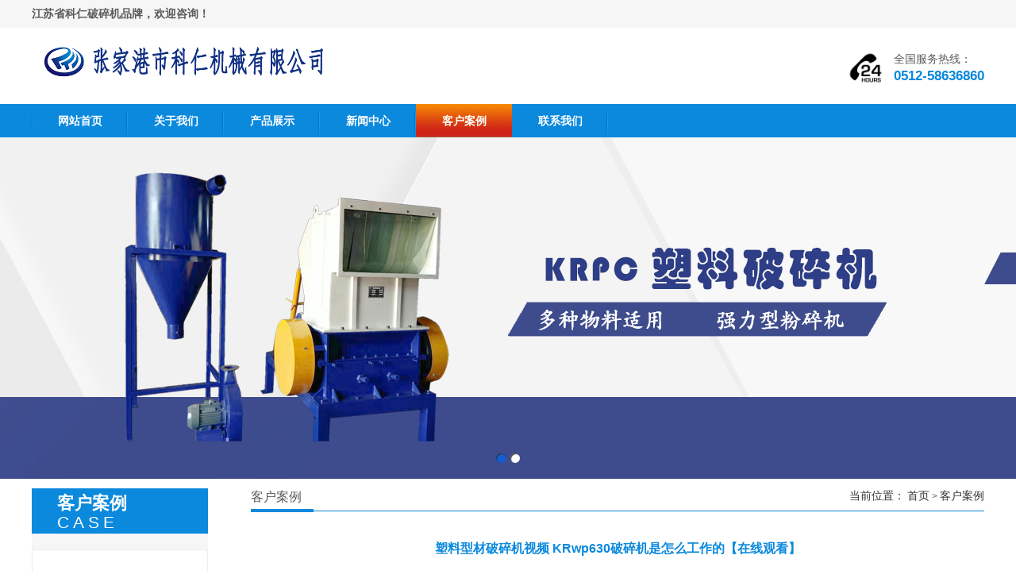

--- FILE ---
content_type: text/html
request_url: http://www.kerenchina.com/a/chenggonganli/246.html
body_size: 3405
content:
<!DOCTYPE html>
<html lang="zh-CN">
<head>
<meta charset="UTF-8">
<meta name="renderer" content="webkit|ie-comp|ie-stand">
<meta http-equiv="X-UA-Compatible" content="IE=Edge">
<title>塑料型材破碎机视频 KRwp630破碎机是怎么工作的【在线观看】</title>
<meta name="description" content="【科仁/KEREN】KRWP630破碎机/塑料型材破碎机视频 在线观看试机设备：KRWP630破碎机设备品牌：科仁/KEREN动刀数量：5*2把定刀数量：2*2把电机功率：37w试机材料：塑钢型材KRWP系列塑料破碎机的使用说明：     将塑料型材" />
<meta name="keywords" content="SWP破碎机,视频,型材破碎机视频" />
<link href="/favicon.ico" rel="shortcut icon" type="image/x-icon" />
<meta http-equiv="Cache-Control" content="no-transform" />
<meta name="applicable-device" content="pc">
<meta name="MobileOptimized" content="width" />
<meta name="HandheldFriendly" content="true" />
<script type="text/javascript" src="/template/pc/skin/js/jquery-1.8.0.min.js"></script>
<script type="text/javascript" src="/template/pc/skin/js/you.js"></script>
<link rel="stylesheet" href="/template/pc/skin/css/you.css">
</head>
<body>
<div class="header">

  <div class="head_text">

    <div class="center">

      <p> <b>江苏省科仁破碎机品牌，欢迎咨询！​</b> </p>



    </div>

  </div>

  <div class="head_top_content">

    <div class="center clearfix">

      <div class="head_logo fl"> <a href="http://www.kerenchina.com/"><img src="/uploads/back/logo.png" alt="张家港科仁机械"></a> </div>

      <div class="fr"> <img class="img4" src="/template/pc/skin/img/tel.png" alt="图片名">

        <p><i>全国服务热线：</i><span>0512-58636860</span></p>

      </div>

    </div>

  </div>

  <div class="head_nav">

    <div class="center">

      <ul>

        <li class=""><a href="http://www.kerenchina.com/">网站首页</a></li>

        
        <li class=""><a href="/a/guanyuwomen/">关于我们 </a></li>

        
        <li class=""><a href="/a/chanpinzhongxin/">产品展示 </a></li>

        
        <li class=""><a href="/a/gongsixinwen/">新闻中心 </a></li>

        
        <li class="active"><a href="/a/chenggonganli/">客户案例 </a></li>

        
        <li class=""><a href="/a/lianxiwomen/">联系我们</a></li>

        
      </ul>

    </div>

  </div>

</div>

<div class="banner" id="banner">

  <ul>

  
    <li> <a href=""><img src="/uploads/back/back2.jpg"></a> </li>

  
    <li> <a href=" https://www.baidu.com/"><img src="/uploads/back/back1.jpg"></a> </li>

   

  </ul>

  <script type="text/javascript">

            $(function () {

                $('#banner').roll({

                    banner: true,

                    btn: true,

                });

            });

        </script> 

</div>

  
  
<div class="main container">
<div class="center">
<div class="main_l fl">
      <p><span>客户案例 </span> <i>CASE</i> </p>
      <ul>
      
      </ul>
      <div class="contact"> <img src="/template/pc/skin/img/c.jpg">
        <p>电话：0512-58636860</p>
        <p>手机：18901560693</p>
        <p>邮箱：641676712@qq.com</p>
        <p>地址：张家港市锦丰镇三兴工业区</p>
      </div>
    </div>
<div class="main_r fr">
  <div class="crumbs"> <span>客户案例 </span>
    <p> <b>当前位置：</b>  <a href='/' class=' '>首页</a> &gt; <a href='/a/chenggonganli/'>客户案例 </a> </p>
  </div>
  <div class="content_tit">
    <h3>塑料型材破碎机视频 KRwp630破碎机是怎么工作的【在线观看】 </h3>
    <p> <span>来源：keren</span> <span>发布时间：2021-10-16</span> <span>
<script type="text/javascript">
    function tag_arcclick(aid)
    {
        var ajax = new XMLHttpRequest();
        ajax.open("get", "/index.php?m=api&c=Ajax&a=arcclick&aid="+aid+"&type=view", true);
        ajax.setRequestHeader("X-Requested-With","XMLHttpRequest");
        ajax.setRequestHeader("Content-type","application/x-www-form-urlencoded");
        ajax.send();
        ajax.onreadystatechange = function () {
            if (ajax.readyState==4 && ajax.status==200) {
        　　　　document.getElementById("eyou_arcclick_1728869353_"+aid).innerHTML = ajax.responseText;
          　}
        } 
    }
</script>
<i id="eyou_arcclick_1728869353_246" class="eyou_arcclick" style="font-style:normal"></i> 
<script type="text/javascript">tag_arcclick(246);</script> 次浏览</span> </p>
  </div>
  <div class="content">
    <div style="text-align: center;"><strong><span style="font-size:22px;"><strong><span style="font-size:22px;">【科仁/KEREN】</span></strong>KRWP630破碎机/塑料型材破碎机视频 在线观看</span></strong></div><p><iframe longdesc="KRWP630破碎机视频 在线观看" name="塑钢型材破碎机" scrolling="no" src="http://player.youku.com/embed/XNDM1MjUzODY5Mg==" title="SWP管材破碎机" width="720" height="480" frameborder="0"></iframe><br/><br/><span style="font-size:16px;">试机设备：KRWP630破碎机<br/>设备品牌：科仁/KEREN<br/>动刀数量：5*2把<br/>定刀数量：2*2把<br/>电机功率：37w<br/>试机材料：塑钢型材</span><br/><br/><span style="font-size:16px;"><span style="font-size:16px;">KRWP系列<a href="http://www.kerenchina.com"><span style="color:#0000ff;">塑料破碎机</span></a>的使用说明：<br/>&nbsp;&nbsp;&nbsp;&nbsp; 将塑料型材投入KRWP630破碎机中，物料沿进料口进入破碎室，挡料板关闭（视频中为半成品，只有软挡），粉碎工作就开始了，在破碎机刀片的反复剪切作用下，物料被粉碎成小片状从筛网中落下，整个破碎就完成了。本设备配备了风机出料，下料速度更快，是高产量高效率的可信赖产品</span><br/>&nbsp;&nbsp;&nbsp; 试机总结：KRWP630破碎机有较广的使用范围，可以用于各种材料的管材如PVC、PPR、PE、PP等材料，以及视频中的塑钢、塑料型材等粉碎，都有良好的粉碎效果，厂家支持免费试机，欢迎有需要的客户致电咨询。</span></p> 
    <p><br/>
    </p>
  </div>
  <div class="prve">
    
    <p>上一篇： <a href="/a/chenggonganli/217.html">PP胶块_机头料_床头板破碎机试机 轻松的像切菜 </a></p>
    
    <p>下一篇： <a href="/a/chenggonganli/249.html">200PE管破碎机 200mmPE管材粉碎机 试机实拍【在线视频】 </a></p>
    
  </div>
</div>
</div>
</div>
<div class="footer">

  <div class="center clearfix">

    <div class="foot_menu">

      <ul>

        <ul>

          <li><a href="http://www.kerenchina.com/">网站首页</a></li>

          
          <li><a href="/a/guanyuwomen/">关于我们 </a></li>

          
          <li><a href="/a/chanpinzhongxin/">产品展示 </a></li>

          
          <li><a href="/a/gongsixinwen/">新闻中心 </a></li>

          
          <li><a href="/a/chenggonganli/">客户案例 </a></li>

          
          <li><a href="/a/lianxiwomen/">联系我们</a></li>

          
        </ul>

      </ul>

    </div>

    <div class="foot_text">

      <p>公司地址：张家港市锦丰镇三兴工业区    TEL：0512-58636860</p>

      <p>Copyright © 2014-2021 张家港市科仁机械有限公司版权所有<a href="https://beian.miit.gov.cn/" rel="nofollow" target="_blank">苏ICP备14002218号-2
</a></p>
      <img src="/uploads/back/beian.png" style=" margin-left: 400px;"><a href="https://beian.mps.gov.cn/#/query/webSearch?code=32058202011641" rel="noreferrer" target="_blank">苏公网安备32058202011641</a>


    </div>
    <div class="foot_beian">
      <script>var szgs_protocol = (("https:" == document.location.protocol) ? "https://" : "http://");document.write(unescape("%3C/script%3E%3Cspan id='szgs_stat_icon_1648623558630309888'%3E%3C/span%3E%3Cscript src='"+szgs_protocol+"www.beian.suzhou.gov.cn/sendMark?siteid=1648623558630309888&type=1' type='text/javascript'%3E%3C/script%3E"));</script>


</div>

   
  <!-- 应用插件标签 start -->

   
  <!-- 应用插件标签 end -->
<script>
  var _hmt = _hmt || [];
  (function() {
    var hm = document.createElement("script");
    hm.src = "https://hm.baidu.com/hm.js?fac15c52e5b2e36db1f2327655ea876f";
    var s = document.getElementsByTagName("script")[0]; 
    s.parentNode.insertBefore(hm, s);
  })();
</body>
</html>

--- FILE ---
content_type: text/html;charset=utf-8
request_url: http://www.kerenchina.com/index.php?m=api&c=Ajax&a=arcclick&aid=246&type=view
body_size: 381
content:
1181

--- FILE ---
content_type: text/css
request_url: http://www.kerenchina.com/template/pc/skin/css/you.css
body_size: 8600
content:
/* eyoucms.com 易优CMS -- 好用,免费,安全 */

.fl {

	float: left;

}

.fr {

	float: right;

}

.clear {

	clear: both;

}

.clearfix, .container:after, .row:after, ul {

 *zoom: 1;

}

.clearfix:after, .container:after, .row:after, ul:after {

	content: " ";

	display: block;

	height: 0;

	clear: both;

	visibility: hidden;

}

.ellipsis {

	text-overflow: ellipsis;

	white-space: nowrap;

	overflow: hidden;

}

.container {

	margin-right: auto;

	margin-left: auto;

}

.content img {

	max-width: 100%;

}

.content_box, .content_box *, .content_box *:before, .content_box *:after {

	box-sizing: content-box;

}

.ml5 {

	margin-left: 5px;

}

.mt5 {

	margin-top: 5px;

}

.mr5 {

	margin-right: 5px;

}

.mb5 {

	margin-bottom: 5px;

}

.mg5 {

	margin: 5px;

}

.pl5 {

	padding-left: 5px;

}

.pt5 {

	padding-top: 5px;

}

.pr5 {

	padding-right: 5px;

}

.pb5 {

	padding-bottom: 5px;

}

.pd5 {

	padding: 5px;

}

.ml10 {

	margin-left: 10px;

}

.mt10 {

	margin-top: 10px;

}

.mr10 {

	margin-right: 10px;

}

.mb10 {

	margin-bottom: 10px;

}

.mg10 {

	margin: 10px;

}

.pl10 {

	padding-left: 10px;

}

.pt10 {

	padding-top: 10px;

}

.pr10 {

	padding-right: 10px;

}

.pb10 {

	padding-bottom: 10px;

}

.pd10 {

	padding: 10px;

}

.ml15 {

	margin-left: 15px;

}

.mt15 {

	margin-top: 15px;

}

.mr15 {

	margin-right: 15px;

}

.mb15 {

	margin-bottom: 15px;

}

.mg15 {

	margin: 15px;

}

.pl15 {

	padding-left: 15px;

}

.pt15 {

	padding-top: 15px;

}

.pr15 {

	padding-right: 15px;

}

.pb15 {

	padding-bottom: 15px;

}

.pd15 {

	padding: 15px;

}

.ml20 {

	margin-left: 20px;

}

.mt20 {

	margin-top: 20px;

}

.mr20 {

	margin-right: 20px;

}

.mb20 {

	margin-bottom: 20px;

}

.mg20 {

	margin: 20px;

}

.pl20 {

	padding-left: 20px;

}

.pt20 {

	padding-top: 20px;

}

.pr20 {

	padding-right: 20px;

}

.pb20 {

	padding-bottom: 20px;

}

.pd20 {

	padding: 20px;

}

.ml25 {

	margin-left: 25px;

}

.mt25 {

	margin-top: 25px;

}

.mr25 {

	margin-right: 25px;

}

.mb25 {

	margin-bottom: 25px;

}

.mg25 {

	margin: 25px;

}

.pl25 {

	padding-left: 25px;

}

.pt25 {

	padding-top: 25px;

}

.pr25 {

	padding-right: 25px;

}

.pb25 {

	padding-bottom: 25px;

}

.pd25 {

	padding: 25px;

}

.ml30 {

	margin-left: 30px;

}

.mt30 {

	margin-top: 30px;

}

.mr30 {

	margin-right: 30px;

}

.mb30 {

	margin-bottom: 30px;

}

.mg30 {

	margin: 30px;

}

.pl30 {

	padding-left: 30px;

}

.pt30 {

	padding-top: 30px;

}

.pr30 {

	padding-right: 30px;

}

.pb30 {

	padding-bottom: 30px;

}

.pd30 {

	padding: 30px;

}

.ml35 {

	margin-left: 35px;

}

.mt35 {

	margin-top: 35px;

}

.mr35 {

	margin-right: 35px;

}

.mb35 {

	margin-bottom: 35px;

}

.mg35 {

	margin: 35px;

}

.pl35 {

	padding-left: 35px;

}

.pt35 {

	padding-top: 35px;

}

.pr35 {

	padding-right: 35px;

}

.pb35 {

	padding-bottom: 35px;

}

.pd35 {

	padding: 35px;

}

.ml40 {

	margin-left: 40px;

}

.mt40 {

	margin-top: 40px;

}

.mr40 {

	margin-right: 40px;

}

.mb40 {

	margin-bottom: 40px;

}

.mg40 {

	margin: 40px;

}

.pl40 {

	padding-left: 40px;

}

.pt40 {

	padding-top: 40px;

}

.pr40 {

	padding-right: 40px;

}

.pb40 {

	padding-bottom: 40px;

}

.pd40 {

	padding: 40px;

}

.ml45 {

	margin-left: 45px;

}

.mt45 {

	margin-top: 45px;

}

.mr45 {

	margin-right: 45px;

}

.mb45 {

	margin-bottom: 45px;

}

.mg45 {

	margin: 45px;

}

.pl45 {

	padding-left: 45px;

}

.pt45 {

	padding-top: 45px;

}

.pr45 {

	padding-right: 45px;

}

.pb45 {

	padding-bottom: 45px;

}

.pd45 {

	padding: 45px;

}

.ml50 {

	margin-left: 50px;

}

.mt50 {

	margin-top: 50px;

}

.mr50 {

	margin-right: 50px;

}

.mb50 {

	margin-bottom: 50px;

}

.mg50 {

	margin: 50px;

}

.pl50 {

	padding-left: 50px;

}

.pt50 {

	padding-top: 50px;

}

.pr50 {

	padding-right: 50px;

}

.pb50 {

	padding-bottom: 50px;

}

.pd50 {

	padding: 50px;

}

.f12 {

	font-size: 12px;

}

.f14 {

	font-size: 14px;

}

.f16 {

	font-size: 16px;

}

.f18 {

	font-size: 18px;

}

.f20 {

	font-size: 20px;

}

.f22 {

	font-size: 22px;

}

.f24 {

	font-size: 24px;

}

.f26 {

	font-size: 26px;

}

.f28 {

	font-size: 28px;

}

.f30 {

	font-size: 30px;

}

.f32 {

	font-size: 32px;

}

.f34 {

	font-size: 34px;

}

.f36 {

	font-size: 36px;

}

/*! normalize.css v6.0.0 | MIT License | github.com/necolas/normalize.css */

/* Document

   ========================================================================== */

/**

 * 1. Correct the line height in all browsers.

 * 2. Prevent adjustments of font size after orientation changes in

 *    IE on Windows Phone and in iOS.

 */

html {

	line-height: 1.15;

	/* 1 */

	-ms-text-size-adjust: 100%;

	/* 2 */

	-webkit-text-size-adjust: 100%;/* 2 */

}

/* Sections

   ========================================================================== */

/**

 * Add the correct display in IE 9-.

 */

article, aside, footer, header, nav, section {

	display: block;

}

/**

 * Correct the font size and margin on `h1` elements within `section` and

 * `article` contexts in Chrome, Firefox, and Safari.

 */

h1 {

	font-size: 2em;

	margin: 0.67em 0;

}

/* Grouping content

   ========================================================================== */

/**

 * Add the correct display in IE 9-.

 * 1. Add the correct display in IE.

 */

figcaption, figure, main {

	/* 1 */

	display: block;

}

/**

 * Add the correct margin in IE 8.

 */

figure {

	margin: 1em 40px;

}

/**

 * 1. Add the correct box sizing in Firefox.

 * 2. Show the overflow in Edge and IE.

 */

hr {

	box-sizing: content-box;

	/* 1 */

	height: 0;

	/* 1 */

	overflow: visible;/* 2 */

}

/**

 * 1. Correct the inheritance and scaling of font size in all browsers.

 * 2. Correct the odd `em` font sizing in all browsers.

 */

pre {

	font-family: monospace, monospace;

	/* 1 */

	font-size: 1em;/* 2 */

}

/* Text-level semantics

   ========================================================================== */

/**

 * 1. Remove the gray background on active links in IE 10.

 * 2. Remove gaps in links underline in iOS 8+ and Safari 8+.

 */

a {

	background-color: transparent;

	/* 1 */

	-webkit-text-decoration-skip: objects;/* 2 */

}

/**

 * 1. Remove the bottom border in Chrome 57- and Firefox 39-.

 * 2. Add the correct text decoration in Chrome, Edge, IE, Opera, and Safari.

 */

abbr[title] {

	border-bottom: none;

	/* 1 */

	text-decoration: underline;

	/* 2 */

	text-decoration: underline dotted;/* 2 */

}

/**

 * Prevent the duplicate application of `bolder` by the next rule in Safari 6.

 */

b, strong {

	font-weight: inherit;

}

/**

 * Add the correct font weight in Chrome, Edge, and Safari.

 */

b, strong {

	font-weight: bolder;

}

/**

 * 1. Correct the inheritance and scaling of font size in all browsers.

 * 2. Correct the odd `em` font sizing in all browsers.

 */

code, kbd, samp {

	font-family: monospace, monospace;

	/* 1 */

	font-size: 1em;/* 2 */

}

/**

 * Add the correct font style in Android 4.3-.

 */

dfn {

	font-style: italic;

}

/**

 * Add the correct background and color in IE 9-.

 */

mark {

	background-color: #ff0;

	color: #000;

}

/**

 * Add the correct font size in all browsers.

 */

small {

	font-size: 80%;

}

/**

 * Prevent `sub` and `sup` elements from affecting the line height in

 * all browsers.

 */

sub, sup {

	font-size: 75%;

	line-height: 0;

	position: relative;

	vertical-align: baseline;

}

sub {

	bottom: -0.25em;

}

sup {

	top: -0.5em;

}

/* Embedded content

   ========================================================================== */

/**

 * Add the correct display in IE 9-.

 */

audio, video {

	display: inline-block;

}

/**

 * Add the correct display in iOS 4-7.

 */

audio:not([controls]) {

	display: none;

	height: 0;

}

/**

 * Remove the border on images inside links in IE 10-.

 */

img {

	border-style: none;

}

/**

 * Hide the overflow in IE.

 */

svg:not(:root) {

	overflow: hidden;

}

/* Forms

   ========================================================================== */

/**

 * Remove the margin in Firefox and Safari.

 */

button, input, optgroup, select, textarea {

	margin: 0;

}

/**

 * Show the overflow in IE.

 * 1. Show the overflow in Edge.

 */

button, input {

	/* 1 */

	overflow: visible;

}

/**

 * Remove the inheritance of text transform in Edge, Firefox, and IE.

 * 1. Remove the inheritance of text transform in Firefox.

 */

button, select {

	/* 1 */

	text-transform: none;

}



/**

 * 1. Prevent a WebKit bug where (2) destroys native `audio` and `video`

 *    controls in Android 4.

 * 2. Correct the inability to style clickable types in iOS and Safari.

 */

button, html [type="button"], [type="reset"], [type="submit"] {

 -webkit-appearance: button;

/* 2 */

}



/**

 * Remove the inner border and padding in Firefox.

 */

button::-moz-focus-inner, [type="button"]::-moz-focus-inner, [type="reset"]::-moz-focus-inner, [type="submit"]::-moz-focus-inner {

 border-style: none;

 padding: 0;

}



/**

 * Restore the focus styles unset by the previous rule.

 */

button:-moz-focusring, [type="button"]:-moz-focusring, [type="reset"]:-moz-focusring, [type="submit"]:-moz-focusring {

 outline: 1px dotted ButtonText;

}

/**

 * 1. Correct the text wrapping in Edge and IE.

 * 2. Correct the color inheritance from `fieldset` elements in IE.

 * 3. Remove the padding so developers are not caught out when they zero out

 *    `fieldset` elements in all browsers.

 */

legend {

	box-sizing: border-box;

	/* 1 */

	color: inherit;

	/* 2 */

	display: table;

	/* 1 */

	max-width: 100%;

	/* 1 */

	padding: 0;

	/* 3 */

	white-space: normal;/* 1 */

}

/**

 * 1. Add the correct display in IE 9-.

 * 2. Add the correct vertical alignment in Chrome, Firefox, and Opera.

 */

progress {

	display: inline-block;

	/* 1 */

	vertical-align: baseline;/* 2 */

}

/**

 * Remove the default vertical scrollbar in IE.

 */

textarea {

	overflow: auto;

}



/**

 * 1. Add the correct box sizing in IE 10-.

 * 2. Remove the padding in IE 10-.

 */

[type="checkbox"], [type="radio"] {

 box-sizing: border-box;

  /* 1 */

  padding: 0;

/* 2 */

}



/**

 * Correct the cursor style of increment and decrement buttons in Chrome.

 */

[type="number"]::-webkit-inner-spin-button, [type="number"]::-webkit-outer-spin-button {

 height: auto;

}



/**

 * 1. Correct the odd appearance in Chrome and Safari.

 * 2. Correct the outline style in Safari.

 */

[type="search"] {

 -webkit-appearance: textfield;

  /* 1 */

  outline-offset: -2px;

/* 2 */

}



/**

 * Remove the inner padding and cancel buttons in Chrome and Safari on macOS.

 */

[type="search"]::-webkit-search-cancel-button, [type="search"]::-webkit-search-decoration {

 -webkit-appearance: none;

}



/**

 * 1. Correct the inability to style clickable types in iOS and Safari.

 * 2. Change font properties to `inherit` in Safari.

 */

::-webkit-file-upload-button {

 -webkit-appearance: button;

  /* 1 */

  font: inherit;

/* 2 */

}

/* Interactive

   ========================================================================== */

/*

 * Add the correct display in IE 9-.

 * 1. Add the correct display in Edge, IE, and Firefox.

 */

details, menu {

	display: block;

}

/*

 * Add the correct display in all browsers.

 */

summary {

	display: list-item;

}

/* Scripting

   ========================================================================== */

/**

 * Add the correct display in IE 9-.

 */

canvas {

	display: inline-block;

}

/**

 * Add the correct display in IE.

 */

template {

	display: none;

}



/* Hidden

   ========================================================================== */

/**

 * Add the correct display in IE 10-.

 */

[hidden] {

 display: none;

}

* {

	box-sizing: border-box;

}

*:before, *:after {

	box-sizing: border-box;

}

blockquote, body, button, dd, dl, dt, fieldset, form, h1, h2, h3, h4, h5, h6, hr, input, legend, li, ol, p, pre, td, textarea, th, ul {

	margin: 0;

	padding: 0;

}

address, cite, dfn, em, var {

	font-style: normal;

}

sup {

	vertical-align: text-top;

}

sub {

	vertical-align: text-bottom;

}

legend {

	color: #000;

}

fieldset, img {

	border: 0;

}

body, button, input, select, textarea {

	font: 14px/1.5 "\5FAE\8F6F\96C5\9ED1", "arial";

	color: #333;

	font-size: 14px;

}

table {

	border-collapse: collapse;

	border-spacing: 0;

}

ul, ol {

	list-style: none;

}

a, button, input[type="submit"], input[type="button"], input[type="reset"], input[type="file"] {

	cursor: pointer;

}

a {

	color: inherit;

 color: expression(this.parentNode.currentStyle.color);

	text-decoration: none;

}

a:focus {

	outline: thin dotted;

}

a:active, a:hover {

	outline: 0;

}

h1 {

	font-size: 36px;

}

h2 {

	font-size: 32px;

}

h3 {

	font-size: 28px;

}

h4 {

	font-size: 24px;

}

h5 {

	font-size: 20px;

}

h6 {

	font-size: 16px;

}

small {

	font-size: 12px;

}

.col-xs-1, .col-sm-1, .col-md-1, .col-lg-1, .col-xs-2, .col-sm-2, .col-md-2, .col-lg-2, .col-xs-3, .col-sm-3, .col-md-3, .col-lg-3, .col-xs-4, .col-sm-4, .col-md-4, .col-lg-4, .col-xs-5, .col-sm-5, .col-md-5, .col-lg-5, .col-xs-6, .col-sm-6, .col-md-6, .col-lg-6, .col-xs-7, .col-sm-7, .col-md-7, .col-lg-7, .col-xs-8, .col-sm-8, .col-md-8, .col-lg-8, .col-xs-9, .col-sm-9, .col-md-9, .col-lg-9, .col-xs-10, .col-sm-10, .col-md-10, .col-lg-10, .col-xs-11, .col-sm-11, .col-md-11, .col-lg-11, .col-xs-12, .col-sm-12, .col-md-12, .col-lg-12 {

	position: relative;

	min-height: 1px;

	padding-right: 15px;

	padding-left: 15px;

}

.col-xs-1, .col-xs-2, .col-xs-3, .col-xs-4, .col-xs-5, .col-xs-6, .col-xs-7, .col-xs-8, .col-xs-9, .col-xs-10, .col-xs-11, .col-xs-12 {

	float: left;

}

.col-xs-12 {

	width: 100%;

}

.col-xs-11 {

	width: 91.66666667%;

}

.col-xs-10 {

	width: 83.33333333%;

}

.col-xs-9 {

	width: 75%;

}

.col-xs-8 {

	width: 66.66666667%;

}

.col-xs-7 {

	width: 58.33333333%;

}

.col-xs-6 {

	width: 50%;

}

.col-xs-5 {

	width: 41.66666667%;

}

.col-xs-4 {

	width: 33.33333333%;

}

.col-xs-3 {

	width: 25%;

}

.col-xs-2 {

	width: 16.66666667%;

}

.col-xs-1 {

	width: 8.33333333%;

}

.col-xs-pull-12 {

	right: 100%;

}

.col-xs-pull-11 {

	right: 91.66666667%;

}

.col-xs-pull-10 {

	right: 83.33333333%;

}

.col-xs-pull-9 {

	right: 75%;

}

.col-xs-pull-8 {

	right: 66.66666667%;

}

.col-xs-pull-7 {

	right: 58.33333333%;

}

.col-xs-pull-6 {

	right: 50%;

}

.col-xs-pull-5 {

	right: 41.66666667%;

}

.col-xs-pull-4 {

	right: 33.33333333%;

}

.col-xs-pull-3 {

	right: 25%;

}

.col-xs-pull-2 {

	right: 16.66666667%;

}

.col-xs-pull-1 {

	right: 8.33333333%;

}

.col-xs-pull-0 {

	right: auto;

}

.col-xs-push-12 {

	left: 100%;

}

.col-xs-push-11 {

	left: 91.66666667%;

}

.col-xs-push-10 {

	left: 83.33333333%;

}

.col-xs-push-9 {

	left: 75%;

}

.col-xs-push-8 {

	left: 66.66666667%;

}

.col-xs-push-7 {

	left: 58.33333333%;

}

.col-xs-push-6 {

	left: 50%;

}

.col-xs-push-5 {

	left: 41.66666667%;

}

.col-xs-push-4 {

	left: 33.33333333%;

}

.col-xs-push-3 {

	left: 25%;

}

.col-xs-push-2 {

	left: 16.66666667%;

}

.col-xs-push-1 {

	left: 8.33333333%;

}

.col-xs-push-0 {

	left: auto;

}

.col-xs-offset-12 {

	margin-left: 100%;

}

.col-xs-offset-11 {

	margin-left: 91.66666667%;

}

.col-xs-offset-10 {

	margin-left: 83.33333333%;

}

.col-xs-offset-9 {

	margin-left: 75%;

}

.col-xs-offset-8 {

	margin-left: 66.66666667%;

}

.col-xs-offset-7 {

	margin-left: 58.33333333%;

}

.col-xs-offset-6 {

	margin-left: 50%;

}

.col-xs-offset-5 {

	margin-left: 41.66666667%;

}

.col-xs-offset-4 {

	margin-left: 33.33333333%;

}

.col-xs-offset-3 {

	margin-left: 25%;

}

.col-xs-offset-2 {

	margin-left: 16.66666667%;

}

.col-xs-offset-1 {

	margin-left: 8.33333333%;

}

.col-xs-offset-0 {

	margin-left: 0;

}

 @media screen and (min-width: 768px) {

.col-sm-1,  .col-sm-2,  .col-sm-3,  .col-sm-4,  .col-sm-5,  .col-sm-6,  .col-sm-7,  .col-sm-8,  .col-sm-9,  .col-sm-10,  .col-sm-11,  .col-sm-12 {

	float: left;

}

.col-sm-12 {

	width: 100%;

}

.col-sm-11 {

	width: 91.66666667%;

}

.col-sm-10 {

	width: 83.33333333%;

}

.col-sm-9 {

	width: 75%;

}

.col-sm-8 {

	width: 66.66666667%;

}

.col-sm-7 {

	width: 58.33333333%;

}

.col-sm-6 {

	width: 50%;

}

.col-sm-5 {

	width: 41.66666667%;

}

.col-sm-4 {

	width: 33.33333333%;

}

.col-sm-3 {

	width: 25%;

}

.col-sm-2 {

	width: 16.66666667%;

}

.col-sm-1 {

	width: 8.33333333%;

}

.col-sm-pull-12 {

	right: 100%;

}

.col-sm-pull-11 {

	right: 91.66666667%;

}

.col-sm-pull-10 {

	right: 83.33333333%;

}

.col-sm-pull-9 {

	right: 75%;

}

.col-sm-pull-8 {

	right: 66.66666667%;

}

.col-sm-pull-7 {

	right: 58.33333333%;

}

.col-sm-pull-6 {

	right: 50%;

}

.col-sm-pull-5 {

	right: 41.66666667%;

}

.col-sm-pull-4 {

	right: 33.33333333%;

}

.col-sm-pull-3 {

	right: 25%;

}

.col-sm-pull-2 {

	right: 16.66666667%;

}

.col-sm-pull-1 {

	right: 8.33333333%;

}

.col-sm-pull-0 {

	right: auto;

}

.col-sm-push-12 {

	left: 100%;

}

.col-sm-push-11 {

	left: 91.66666667%;

}

.col-sm-push-10 {

	left: 83.33333333%;

}

.col-sm-push-9 {

	left: 75%;

}

.col-sm-push-8 {

	left: 66.66666667%;

}

.col-sm-push-7 {

	left: 58.33333333%;

}

.col-sm-push-6 {

	left: 50%;

}

.col-sm-push-5 {

	left: 41.66666667%;

}

.col-sm-push-4 {

	left: 33.33333333%;

}

.col-sm-push-3 {

	left: 25%;

}

.col-sm-push-2 {

	left: 16.66666667%;

}

.col-sm-push-1 {

	left: 8.33333333%;

}

.col-sm-push-0 {

	left: auto;

}

.col-sm-offset-12 {

	margin-left: 100%;

}

.col-sm-offset-11 {

	margin-left: 91.66666667%;

}

.col-sm-offset-10 {

	margin-left: 83.33333333%;

}

.col-sm-offset-9 {

	margin-left: 75%;

}

.col-sm-offset-8 {

	margin-left: 66.66666667%;

}

.col-sm-offset-7 {

	margin-left: 58.33333333%;

}

.col-sm-offset-6 {

	margin-left: 50%;

}

.col-sm-offset-5 {

	margin-left: 41.66666667%;

}

.col-sm-offset-4 {

	margin-left: 33.33333333%;

}

.col-sm-offset-3 {

	margin-left: 25%;

}

.col-sm-offset-2 {

	margin-left: 16.66666667%;

}

.col-sm-offset-1 {

	margin-left: 8.33333333%;

}

.col-sm-offset-0 {

	margin-left: 0;

}

}

 @media screen and (min-width: 992px) {

.col-md-1,  .col-md-2,  .col-md-3,  .col-md-4,  .col-md-5,  .col-md-6,  .col-md-7,  .col-md-8,  .col-md-9,  .col-md-10,  .col-md-11,  .col-md-12 {

	float: left;

}

.col-md-12 {

	width: 100%;

}

.col-md-11 {

	width: 91.66666667%;

}

.col-md-10 {

	width: 83.33333333%;

}

.col-md-9 {

	width: 75%;

}

.col-md-8 {

	width: 66.66666667%;

}

.col-md-7 {

	width: 58.33333333%;

}

.col-md-6 {

	width: 50%;

}

.col-md-5 {

	width: 41.66666667%;

}

.col-md-4 {

	width: 33.33333333%;

}

.col-md-3 {

	width: 25%;

}

.col-md-2 {

	width: 16.66666667%;

}

.col-md-1 {

	width: 8.33333333%;

}

.col-md-pull-12 {

	right: 100%;

}

.col-md-pull-11 {

	right: 91.66666667%;

}

.col-md-pull-10 {

	right: 83.33333333%;

}

.col-md-pull-9 {

	right: 75%;

}

.col-md-pull-8 {

	right: 66.66666667%;

}

.col-md-pull-7 {

	right: 58.33333333%;

}

.col-md-pull-6 {

	right: 50%;

}

.col-md-pull-5 {

	right: 41.66666667%;

}

.col-md-pull-4 {

	right: 33.33333333%;

}

.col-md-pull-3 {

	right: 25%;

}

.col-md-pull-2 {

	right: 16.66666667%;

}

.col-md-pull-1 {

	right: 8.33333333%;

}

.col-md-pull-0 {

	right: auto;

}

.col-md-push-12 {

	left: 100%;

}

.col-md-push-11 {

	left: 91.66666667%;

}

.col-md-push-10 {

	left: 83.33333333%;

}

.col-md-push-9 {

	left: 75%;

}

.col-md-push-8 {

	left: 66.66666667%;

}

.col-md-push-7 {

	left: 58.33333333%;

}

.col-md-push-6 {

	left: 50%;

}

.col-md-push-5 {

	left: 41.66666667%;

}

.col-md-push-4 {

	left: 33.33333333%;

}

.col-md-push-3 {

	left: 25%;

}

.col-md-push-2 {

	left: 16.66666667%;

}

.col-md-push-1 {

	left: 8.33333333%;

}

.col-md-push-0 {

	left: auto;

}

.col-md-offset-12 {

	margin-left: 100%;

}

.col-md-offset-11 {

	margin-left: 91.66666667%;

}

.col-md-offset-10 {

	margin-left: 83.33333333%;

}

.col-md-offset-9 {

	margin-left: 75%;

}

.col-md-offset-8 {

	margin-left: 66.66666667%;

}

.col-md-offset-7 {

	margin-left: 58.33333333%;

}

.col-md-offset-6 {

	margin-left: 50%;

}

.col-md-offset-5 {

	margin-left: 41.66666667%;

}

.col-md-offset-4 {

	margin-left: 33.33333333%;

}

.col-md-offset-3 {

	margin-left: 25%;

}

.col-md-offset-2 {

	margin-left: 16.66666667%;

}

.col-md-offset-1 {

	margin-left: 8.33333333%;

}

.col-md-offset-0 {

	margin-left: 0;

}

}

 @media screen and (min-width: 1200px) {

.col-lg-1,  .col-lg-2,  .col-lg-3,  .col-lg-4,  .col-lg-5,  .col-lg-6,  .col-lg-7,  .col-lg-8,  .col-lg-9,  .col-lg-10,  .col-lg-11,  .col-lg-12 {

	float: left;

}

.col-lg-12 {

	width: 100%;

}

.col-lg-11 {

	width: 91.66666667%;

}

.col-lg-10 {

	width: 83.33333333%;

}

.col-lg-9 {

	width: 75%;

}

.col-lg-8 {

	width: 66.66666667%;

}

.col-lg-7 {

	width: 58.33333333%;

}

.col-lg-6 {

	width: 50%;

}

.col-lg-5 {

	width: 41.66666667%;

}

.col-lg-4 {

	width: 33.33333333%;

}

.col-lg-3 {

	width: 25%;

}

.col-lg-2 {

	width: 16.66666667%;

}

.col-lg-1 {

	width: 8.33333333%;

}

.col-lg-pull-12 {

	right: 100%;

}

.col-lg-pull-11 {

	right: 91.66666667%;

}

.col-lg-pull-10 {

	right: 83.33333333%;

}

.col-lg-pull-9 {

	right: 75%;

}

.col-lg-pull-8 {

	right: 66.66666667%;

}

.col-lg-pull-7 {

	right: 58.33333333%;

}

.col-lg-pull-6 {

	right: 50%;

}

.col-lg-pull-5 {

	right: 41.66666667%;

}

.col-lg-pull-4 {

	right: 33.33333333%;

}

.col-lg-pull-3 {

	right: 25%;

}

.col-lg-pull-2 {

	right: 16.66666667%;

}

.col-lg-pull-1 {

	right: 8.33333333%;

}

.col-lg-pull-0 {

	right: auto;

}

.col-lg-push-12 {

	left: 100%;

}

.col-lg-push-11 {

	left: 91.66666667%;

}

.col-lg-push-10 {

	left: 83.33333333%;

}

.col-lg-push-9 {

	left: 75%;

}

.col-lg-push-8 {

	left: 66.66666667%;

}

.col-lg-push-7 {

	left: 58.33333333%;

}

.col-lg-push-6 {

	left: 50%;

}

.col-lg-push-5 {

	left: 41.66666667%;

}

.col-lg-push-4 {

	left: 33.33333333%;

}

.col-lg-push-3 {

	left: 25%;

}

.col-lg-push-2 {

	left: 16.66666667%;

}

.col-lg-push-1 {

	left: 8.33333333%;

}

.col-lg-push-0 {

	left: auto;

}

.col-lg-offset-12 {

	margin-left: 100%;

}

.col-lg-offset-11 {

	margin-left: 91.66666667%;

}

.col-lg-offset-10 {

	margin-left: 83.33333333%;

}

.col-lg-offset-9 {

	margin-left: 75%;

}

.col-lg-offset-8 {

	margin-left: 66.66666667%;

}

.col-lg-offset-7 {

	margin-left: 58.33333333%;

}

.col-lg-offset-6 {

	margin-left: 50%;

}

.col-lg-offset-5 {

	margin-left: 41.66666667%;

}

.col-lg-offset-4 {

	margin-left: 33.33333333%;

}

.col-lg-offset-3 {

	margin-left: 25%;

}

.col-lg-offset-2 {

	margin-left: 16.66666667%;

}

.col-lg-offset-1 {

	margin-left: 8.33333333%;

}

.col-lg-offset-0 {

	margin-left: 0;

}

}

/****************************** style ******************************/

body, button, input, select, textarea {

	font: 12px/1.4 "\5FAE\8F6F\96C5\9ED1", "arial";

	color: #5a5a5a;

	font-size: 12px;

}

.center {

	width: 1200px;

	margin: 0 auto;

}

.center.clearfix {
    height: 180px;
}

.header {

	width: 100%;

	overflow: hidden;

}

.head_text {

	height: 35px;

	background: #F6F6F6;

}

.head_text p {

	line-height: 35px;

	width: 100%;

}

.head_text p b {

	font-size: 14px;

}

.head_text p span {

	float: right;

}

.head_text p span a {

	font-size: 14px;

	margin-right: 4px;

}

.head_top_content {

	width: 100%;

	height: 96px;

	overflow: hidden;

}

.head_top_content .head_logo img {

	height: 82px;

	padding-top: 7px;

	float: left;

}

.head_top_content .head_logo div {

	float: left;

	padding-left: 10px;

	padding-top: 10px;

}

.head_top_content .head_logo div h4 {

	font-size: 31px;

	letter-spacing: 4px;

	color: #000;

}

.head_top_content .head_logo div h6 {

	font-size: 17px;

	line-height: 140%;

	color: #000;

}

.head_top_content .fr {

	height: 96px;

	padding-top: 20px;

}

.head_top_content .fr img {

	height: 70%;

	float: left;

	margin-right: 5px;

}

.head_top_content .fr .img4 {

	height: 80%;

}

.head_top_content .fr p {

	float: left;

	padding-top: 10px;

}

.head_top_content .fr p i {

	display: block;

	font-size: 14px;

	line-height: 140%;

	font-style: normal;

}

.head_top_content .fr p span {

	display: block;

	color: #0B89DD;

	font-size: 17px;

	font-weight: bold;

}

.head_nav {

	width: 100%;

	background: #0B89DD;

	height: 42px;

}

.head_nav ul li {

	float: left;

	width: 121px;

	line-height: 42px;

	text-align: center;

}

.head_nav ul li:first-child {

	background: url(../img/lil.png) no-repeat left center;

}

.head_nav ul li:hover a {

	background: url(../img/li.jpg) repeat-x;

	color: #fff;

}

.head_nav ul li.active a {

	background: url(../img/li.jpg) repeat-x;

	color: #fff;

}

.head_nav ul li a {

	width: 121px;

	height: 42px;

	font-size: 14px;

	color: #fff;

	font-weight: bold;

	display: block;

	background: url(../img/lil.png) no-repeat right center;

}

.banner {

	width: 100%;

	overflow: hidden;

	position: relative;

	height: 430px;

}

.banner ul li {

	position: relative;

}

.banner ul li img {

	width: 1920px;

	height: 430px;

	position: relative;

	left: 50%;

	margin-left: -960px;

}

.banner_btn {

	width: 100%;

	text-align: center;

	position: absolute;

	left: 0;

	bottom: 16px;

	overflow: hidden;

	height: 16px;

}

.banner_btn a {

	box-shadow: inset 1px 1px 1px #333;

	width: 12px;

	height: 12px;

	display: inline-block;

	text-indent: -999px;

	overflow: hidden;

	margin: 0 3px;

	border-radius: 50%;

	overflow: hidden;

	cursor: pointer;

	background: #fff;

}

.banner_btn a.in {

	background: #125ed6;

}

.banner_text {

	position: absolute;

	left: 19%;

	top: 25%;

	z-index: 99;

}

.banner_text .banner_text_content p strong {

	color: #034EA2;

	font-size: 51px;

	display: block;

}

.banner_text .banner_text_content p span {

	display: block;

	letter-spacing: 2px;

	color: #034EA2;

	font-size: 32px;

	padding-left: 160px;

	font-weight: bold;

}

.main {

	width: 100%;

}

.i_box1 {

	width: 100%;

	padding-bottom: 40px;

}

.i_box1 .i_box1_content {

	width: 100%;

}

.i_box1 .i_box1_content .main_r {

	margin-top: 0;

}

.search {

	width: 100%;

	height: 43px;

	overflow: hidden;

	margin-bottom: 25px;

}

.search p {

	float: left;

	line-height: 43px;

}

.search p b {

	font-weight: bold;

	font-size: 14px;

}

.search p a {

	font-size: 14px;

	margin-left: 4px;

}

.search p a:hover {

	color: #47cdff;

}

.search div {

	float: right;

	padding-top: 10px;

}

.search div .texta {

	width: 256px;

	font-size: 12px;

	font-family: Microsoft YaHei;

	color: #666666;

	font-weight: normal;

	line-height: 24px;

	height: 28px;

	vertical-align: middle;

	border: #0b89dd 2px solid;

	padding-left: 5px;

	padding-right: 5px;

	-webkit-appearance: none;

	outline: none;

	-webkit-border-radius: 0;

	display: block;

	float: left;

}

.search div .btna {

	width: 50px;

	background: #0b89dd;

	font-family: SimSun;

	font-weight: normal;

	border: #fff 0px solid;

	float: left;

	height: 28px;

	line-height: 28px;

	cursor: pointer;

	color: #fff;

	font-size: 14px;

	text-align: center;

	float: left;

}

.main_l {

	width: 222px;

	position: relative;

	z-index: 999;

}

.main_l p {

	background: #0B89DD;

	width: 100%;

	height: 57px;

	padding-left: 32px;

}

.main_l p strong {

	float: left;

	font-style: italic;

	font-size: 53px;

	color: #fff;

	line-height: 57px;

	padding-right: 20px;

}

.main_l p span {

	font-size: 22px;

	padding-top: 4px;

	color: #fff;

	font-weight: bold;

	display: block;

}

.main_l p i {

	font-size: 21px;

	font-style: normal;

	display: block;

	color: #fff;

	letter-spacing: 5px;

	line-height: 18px;

}

.main_l ul {

	width: 100%;

	background: #F6F6F6;

	padding: 10px 15px;

}

.main_l ul li {

	width: 100%;

	background: url(../img/lia.png) no-repeat;

	height: 49px;

	overflow: hidden;

}

.main_l ul li:hover, .main_l ul li.active {

	background: url(../img/lib.png) no-repeat;

}

.main_l ul li:hover span {

	color: #fff;

}

.main_l ul li a {

	display: block;

}

.main_l ul li a span {

	font-size: 12px;

	color: #fff;

	line-height: 49px;

	display: block;

	text-align: center;

}

.main_l ul li a i {

	float: right;

	font-style: normal;

}

.main_l .contact {

	width: 100%;

	padding-top: 40px;

	border: 1px solid #eee;

}

.main_l .contact img {

	width: 100%;

	display: block;

}

.main_l .contact p {

	line-height: 145%;

	letter-spacing: 1px;

	font-size: 13px;

	display: block;

	padding: 10px;

	background: none;

	height: auto;

	padding-left: 10px;

}

.li_menu {

	float: left;

}

.li_menu a {

	text-align: center;

	line-height: 36px;

	border-bottom: 1px dashed #ccc;

	display: block;

	color: #666;

	width: 192px;

}

.li_menu a:hover {

	color: #0B89DD;

	border-bottom: 1px dashed #0B89DD;

}

.main_r {

	width: 931px;

	float: right;

}

.pro_list {

	width: 931px;

	overflow: hidden;

	margin-top: 32px;

}

.pro_list ul {

	width: 106%;

}

.pro_list ul li {

	width: 217px;

	height: 219px;

	padding: 15px;

	margin-right: 21px;

	margin-bottom: 17px;

	float: left;

	border: 1px solid #eee;

}

.pro_list ul li:hover {

	border: 1px solid #FF6600;

}

.pro_list ul li:hover span {

	color: #0B89DD;

}

.pro_list ul li a .imgauto1 {

	width: 185px;

	height: 150px;

	overflow: hidden;

}

.pro_list ul li a .imgauto1  img{

    opacity: 1;

    display: block;

    width: auto;

    height: 100%;
}

}
.pro_list ul li a span {

	display: block;

	margin-top: 6px;

	text-align: center;

	font-size: 14px;

}

.i_box2 {

	width: 100%;

	height: 235px;

	overflow: hidden;

	background: url(../img/abbg.jpg);

}

.i_box2 .i_box2_content .fl {

	width: 680px;

	padding-top: 20px;

	padding-left: 30px;

}

.i_box2 .i_box2_content .fl .i_box2_top {

	width: 100%;

	float: left;

}

.i_box2 .i_box2_content .fl .i_box2_top p {

	height: 48px;

	line-height: 48px;

	letter-spacing: 1px;

	font-size: 25px;

	font-weight: bold;

	margin-right: 20px;

	float: left;

	color: #fff;

	padding-left: 54px;

}

.i_box2 .i_box2_content .fl .i_box2_text {

	margin-top: 10px;

	width: 100%;

	float: left;

}

.i_box2 .i_box2_content .fl .i_box2_text p {

	color: #fff;

	line-height: 200%;

	font-size: 14px;

}

.i_box2 .i_box2_content .fl .i_box2_text a {

	color: #FF0000;

}

.i_box2 .i_box2_content .fr {

	width: 406px;

}

.i_box2 .i_box2_content .fr img {

	width: 359px;

	border: 8px solid #fff;

	height: 196px;

	margin-top: 20px;

}

.i_box3 {

	width: 100%;

	overflow: hidden;

	padding-top: 15px;

	overflow: hidden;

}

.i_box3 .i_box3_tit {

	width: 100%;

	border-bottom: 1px solid #eee;

}

.i_box3 .i_box3_tit p {

	display: block;

	font-size: 22px;

	line-height: 30.8px;

	color: #0B89DD;

	text-align: center;

	font-weight: bold;

	padding-bottom: 10px;

}

.i_box3 .i_box3_tit p span {

	padding-bottom: 10px;

	border-bottom: 3px solid #eee;

}

.i_box3 .i_box3_content {

	width: 100%;

	margin-top: 50px;

	overflow: hidden;

}

.i_box3 .i_box3_content ul li {

	width: 230px;

	padding: 0 15px;

	float: left;

}

.i_box3 .i_box3_content ul li a img {

	width: 200px;

	height: 160px;

}

.i_box3 .i_box3_content ul li a p {

	padding-top: 25px;

	text-align: center;

}

.i_box3 .i_box3_content ul li a p:hover {

	color: #0B89DD;

}

.imgauto1 {

	width: 185px;

	height: 150px;

	overflow: hidden;

}

.i_box4_content {

	width: 100%;

	padding-top: 25px;

	overflow: hidden;

}

.i_box4_content .new_list {

	width: 539px;

}

.i_box4_content .new_list .i_box4_tit {

	width: 100%;

	padding: 10px 0;

	font-size: 12px;

	height: 45px;

	border-bottom: 1px solid #eee;

	float: left;

}

.i_box4_content .new_list .i_box4_tit p {

	float: left;

}

.i_box4_content .new_list .i_box4_tit p strong {

	line-height: 140%;

	color: #333;

	font-size: 18px;

}

.i_box4_content .new_list .i_box4_tit a {

	float: right;

	line-height: 25px;

	color: #0B89DD;

	font-size: 12px;

}

.i_box4_content .new_list ul li {

	width: 100%;

	float: left;

	padding: 12px 0;

	border-bottom: 1px solid #dbd4cd;

	margin: 10px 0;

}

.i_box4_content .new_list ul li .i_box4_time {

	width: 60px;

	height: 59px;

	background: #198ede;

	margin-left: 20px;

}

.i_box4_content .new_list ul li .i_box4_time p span {

	font-size: 24px;

	color: #fff;

	text-align: center;

	font-weight: bold;

	line-height: 41px;

	display: block;

}

.i_box4_content .new_list ul li .i_box4_time p i {

	font-style: normal;

	text-align: center;

	color: #fff;

	font-size: 13px;

	display: block;

	line-height: 18px;

}

.i_box4_content .new_list ul li .i_box4_text {

	width: 409px;

	margin-left: 40px;

}

.i_box4_content .new_list ul li .i_box4_text a span {

	font-size: 19px;

	color: #5A5A5A;

	line-height: 140%;

}

.i_box4_content .new_list ul li .i_box4_text a span:hover {

	color: #0064D4;

}

.i_box4_content .new_list ul li .i_box4_text p {

	font-size: 12px;

	color: #5A5A5A;

	line-height: 140%;

}

.footer {

	width: 100%;

	margin-top: 40px;

	background: #198ede;

	padding-bottom: 15px;

}
.footer .foot_beian {

	width: 100px;
	position: relative;
    top: -60px;
    left: 80%;
	z-index: 1;

}

.footer .foot_menu {

	height: 64px;

	width: 100%;

	padding-top: 40px;

}

.footer .foot_menu ul {

	width: 100%;

	text-align: center;

}

.footer .foot_menu ul li {

	height: 20px;

	width: 112px;

	display: -moz-inline-stack;

	display: inline-block;

	vertical-align: middle;

 *vertical-align: auto;

	zoom: 1;

 *display: inline;

	border-left: 1px solid #f2f2f2;

}

.footer .foot_menu ul li:first-child {

	border-left: none;

}

.footer .foot_menu ul li a {

	color: #fff;

	width: 112px;

	height: 20px;

	line-height: 20px;

	display: block;

	text-align: center;

}

.footer .foot_text {

	width: 100%;

}

.footer .foot_text p {

	font-size: 13px;

	text-align: center;

	color: #fff;

	line-height: 17px;

	margin-top: 10px;

}

.footer .foot_text p a {

	font-size: 13px;

	color: #fff;

}

.footer .foot_text p span {

	margin-left: 25px;

}

.page_banner {

	width: 100%;

	overflow: hidden;

	height: 350px;

}

.page_banner img {

	width: 1920px;

	position: relative;

	left: 50%;

	margin-left: -960px;

}

.container {

	width: 100%;

	margin-top: 12px;

}

.container .main_r {

	width: 924px;

}

.crumbs {

	width: 924px;

	height: 29px;

	padding-bottom: 4px;

	border-bottom: 1px solid #0B89DD;

}

.crumbs span {

	float: left;

	font-size: 16px;

	border-bottom: 4px solid #0B89DD;

	padding-bottom: 4px;

	padding-right: 15px;

}

.crumbs p {

	float: right;

	height: 29px;

	padding-left: 20px;

}

.crumbs p b {

	font-size: 14px;

	color: #333;

	font-weight: normal;

}

.crumbs p a {

	font-size: 14px;

	color: #333;

}

.news_list {

	width: 905px;

	padding: 20px 0;

}

.news_list ul li {

	width: 100%;

	padding-top: 9px;

	border-bottom: 1px solid #EBEBEB;

	margin-bottom: 8px;

}

.news_list ul li a {

	display: block;

	width: 100%;

	margin-bottom: 5px;

}

.news_list ul li a span {

	font-size: 14px;

	font-weight: bold;

}

.news_list ul li a span:hover {

	color: #0B89DD;

}

.news_list ul li b {

	display: block;

	-webkit-columns: #929292;

	columns: #929292;

	font-size: 11px;

	font-weight: normal;

	margin-bottom: 5px;

	line-height: 140%;

}

.news_list ul li p {

	display: block;

	font-size: 12px;

	margin-bottom: 5px;

}

.pages {

	width: 100%;

	text-align: center;

}

.pages a {

	padding: 2px 5px;

	border: 1px solid #198ede;

	color: #198ede;

	font-size: 12px;

	margin: 0 2px;

	display: -moz-inline-stack;

	display: inline-block;

	vertical-align: middle;

 *vertical-align: auto;

	zoom: 1;

 *display: inline;

}

.pages a:hover {

	background: #198ede;

	color: #fff;

}

.pages a.active {

	background: #198ede;

	color: #fff;

}

.content_tit {

	width: 100%;

	margin-top: 30px;

}

.content_tit h3 {

	font-size: 16px;

	color: #0b89dd;

	padding: 3px 0;

	line-height: 1.7em;

	text-align: center;

	font-weight: bold;

}

.content_tit p {

	width: 100%;

	text-align: center;

	padding: 10px 0 15px;

}

.content_tit p span {

	line-height: 21px;

	font-size: 12px;

	color: #666;

	margin: 0 5px;

}

.content .pro_img {

	display: block;

	margin: 50px auto

}

.content .pro_img img {

	max-width: 400px;

	display: block;

	margin: 0 auto;

}

.content_des {

	width: 100%;

	border: 1px dotted #E5E5E5;

	padding: 5px 0;

	margin-bottom: 10px;

	text-indent: 24px;

	background: #F5F5F5;

	margin-top: 20px;

}

.content_des p {

	font-size: 13px;

	color: #868686;

	line-height: 24px;

}

.content p {

	font-size: 14px;

	line-height: 24px;

	margin-top: 15px;

}

.prve {

	width: 100%;

	margin-top: 20px;

}

.prve p {

	height: 25px;

	width: 100%;

}

.prve p a {

	width: 100%;

	line-height: 25px;

	font-size: 14px;

	color: #5a5a5a;

}

.prve p a:hover {

	color: #1c4587;

}

.content_top {

	width: 100%;

	margin-top: 40px;

}

.content_top .content_img {

	width: 302px;

	height: 302px;

	margin-bottom: 21px;

	margin-left: 12px;

	float: left;

	margin-right: 30px;

	position: relative;

	border: 1px solid #eee;

}

.content_top .content_img .imgauto {

	width: 300px;

	height: 300px;

	overflow: hidden;

}

.content_top .content_img .imgauto img {

	display: block;

}

/*.content_top .content_img .imgauto img::-moz-selection {

  background-color: transparent;

}



.content_top .content_img .imgauto img::selection {

  background-color: transparent;

}*/



/*.content_top .content_img .imgauto img:hover {

  cursor: url(../img/grab.cur), default;

}



.content_top .content_img .imgauto img:active {

  cursor: url(../img/grabbed.cur), default;

}*/



.content_top .content_price {

	width: 555px;

	float: left;

}

.content_top .content_price h3 {

	font-size: 20px;

	font-weight: normal;

	line-height: 33px;

	margin-bottom: 10px;

	border-bottom: 1px solid #E2E2E2;

}

.content_top .content_price p {

	font-size: 14px;

	margin-bottom: 10px;

}

.content_top .content_price p span {

	font-size: 14px;

	text-decoration: line-through;

	color: #898989;

}

.content_top .content_price p strong {

	color: #FF5022;

	font-size: 20px;

}

.container .pro_list {

	width: 931px;

}

.container .pro_list li {

	margin-right: 21px;

}

.show_img img {

	width: 50%;

}

.show_guest {

	float: right;

	margin-top: 50px;

	width: 100%;

}

.show_guest .fl {

	width: 353px;

	height: 458px;

	padding: 0 20px;

	position: relative;

}

.show_guest .fl i {

	width: 1px;

	font-style: normal;

	display: block;

	height: 458px;

	background: #eee;

	position: absolute;

	left: 175px;

	top: 0;

}

.show_guest .fl .guestbook {

	width: 313px;

	height: 148px;

	padding: 15px 0;

	background: #fff;

	position: relative;

	z-index: 99;

	top: 155px;

}

.show_guest .fl .guestbook b {

	width: 313px;

	height: 118px;

	overflow: hidden;

	display: block;

	position: absolute;

}

.show_guest .fl .guestbook b img {

	width: 313px;

	position: absolute;

	top: -70px;

}

.show_guest .fl .guestbook p {

	position: absolute;

	width: 313px;

	height: 118px;

	top: 15px;

	left: 0;

	padding-top: 26px;

}

.show_guest .fl .guestbook p strong {

	font-size: 29px;

	line-height: 43px;

	text-align: center;

	display: block;

	font-weight: normal;

	color: #fff;

}

.show_guest .fl .guestbook p span {

	color: #fff;

	font-size: 12px;

	line-height: 18px;

	text-align: center;

	display: block;

}

.show_guest .fr {

	width: 415px;

	height: 458px;

	padding: 20px;

	border: 1px solid #ECECEC;

}

.show_guest .fr p {

	width: 370px;

	float: left;

	margin: 7px 0;

}

.show_guest .fr p span {

	padding: 10px 0;

	line-height: 1.5;

	font-size: 12px;

	display: block;

}

.show_guest .fr p input {

	width: 370px;

	height: 37px;

	border: none;

	border: 1px solid #ddd;

	font-size: 12px;

	text-indent: 5px;

}

.show_guest .fr p textarea {

	width: 370px;

	height: 162px;

	border: none;

	border: 1px solid #ddd;

	font-size: 12px;

	text-indent: 5px;

}

.show_guest .fr p .btn {

	height: 49px;

	border: none;

	border-radius: 4px;

	background: #0269ab;

	color: #fff;

}

.show_guest .fr p .btn:hover {

	background: #00aff1;

}

.kefu {

	position: fixed;

	right: 0;

	top: 20%;

	width: 53px;

	height: 90px;

	z-index: 99;

	transition: 1s;

}

.kefu p {

	width: 53px;

	height: 90px;

	position: absolute;

	right: 0;

	transition: 1s;

}

.kefu p img {

	position: absolute;

	right: 0;

}

.kefu p span {

	position: absolute;

	right: 6px;

	top: 55px;

	color: #fff;

	font-size: 14px;

}

.kefu:hover {

	right: -60px;

	transition: 1s;

}

.kefu:hover .float_img {

	right: 0;

	transition: 1s;

}

.float_img {

	position: fixed;

	right: -200px;

	top: 20%;

	width: 191px;

	height: 400px;

	z-index: 99;

	transition: 1s;

}

.float_img .qq {

	background: url(../img/floa.png) no-repeat center;

	width: 191px;

	height: 400px;

	padding-top: 130px;

	padding-left: 70px;

	position: absolute;

	right: 0;

	top: -20px;

	transition: 1s;

}

.float_img .qq span {

	position: absolute;

	left: 25px;

	width: 30px;

	color: #fff;

	font-size: 14px;

	top: 45%;

}

.float_img .qq a {

	background: url(../img/qqa.png) no-repeat 4px center;

	height: 25px;

	line-height: 25px;

	width: 84px;

	padding: 0 4px;

	display: block;

	margin: 5px 5px 10px 5px;

	padding-left: 30px;

	border-radius: 4px;

}

.float_img .qq a:hover {

	background: url(../img/qq.png) no-repeat 4px center;

	color: #fff;

	background-color: #1098FF;

}

.scrolltop {

	width: 41px;

	height: 45px;

	position: fixed;

	bottom: 10%;

	right: 5%;

}

.scrolltop p {

	width: 41px;

	height: 45px;

	cursor: pointer;

	background: url(../img/ttpa.png) no-repeat center;

}

.flink_tit {

	width: 100%;

	margin-top: 30px;

	border-bottom: 1px solid #eee;

}

.flink_tit p {

	display: block;

	font-size: 22px;

	line-height: 30.8px;

	color: #0B89DD;

	text-align: left;

	font-weight: bold;

	padding-bottom: 10px;

}

.flink_tit p span {

	padding-bottom: 10px;

	border-bottom: 3px solid #eee;

}

.flink_list {

	width: 100%;

	margin-top: 30px;

	margin-left: 40px;

}

.flink_list li {

	float: left;

	margin-right: 28px;

}

.flink_list li a {

	font-size: 14px;

	line-height: 28px;

	color: #5a5a5a;

}

.flink_list li a:hover {

	color: #198ede;

}

.tag {

	border-top: 1px dashed #999;

	border-bottom: 1px dashed #999;

	line-height: 40px;

}

.list_des {

}

.list_des p {

	width: 100%;

	border: 1px dotted #E5E5E5;

	padding: 5px 0;

	margin-bottom: 10px;

	text-indent: 24px;

	background: #F5F5F5;

	margin-top: 20px;

}

.f14 {

}

.f14 a {

	font-size: 14px;

}

.f14 a:hover {

	color: #0B89DD

}

#newlist {

}

#newlist li {

	float: left;

}

#newlist li a {

	float: left;

	width: 80%;

}

#newlist li p {

	float: right;

}

/****************************** media ******************************/

.pages .pagination {

	display: inline-block;

	position: relative;

	bottom: 0;

}

.pagination p {

	margin: 0;

	cursor: pointer

}

.pagination {

	height: 40px;

	padding: 30px 0px;

}

.pagination a {

	display: block;

	float: left;

	margin-right: 10px;

	padding: 0px 12px;

	height: 24px;

	border: 1px #cccccc solid;

	background: #fff;

	text-decoration: none;

	color: #808080;

	font-size: 12px;

	line-height: 24px;

}

.pagination a:hover {

	color: #077ee3;

	background: white;

	border: 1px #077ee3 solid;

}

.pagination a.cur {

	border: none;

	background: #077ee3;

	color: #fff;

}

.pagination p {

	float: left;

	padding: 0px 12px;

	font-size: 12px;

	height: 24px;

	line-height: 24px;

	color: #bbb;

	border: 1px #ccc solid;

	background: #fcfcfc;

	margin-right: 8px;

}

.pagination p.pageRemark {

	border-style: none;

	background: none;

	margin-right: 0px;

	padding: 4px 0px;

	color: #666;

}

.pagination p.pageRemark b {

	color: red;

}

.pagination p.pageEllipsis {

	border-style: none;

	background: none;

	padding: 4px 0px;

	color: #808080;

}

.dates li {

	font-size: 14px;

	margin: 20px 0

}

.dates li span {

	float: right

}



/*# sourceMappingURL=you.css.map */



--- FILE ---
content_type: application/javascript
request_url: http://www.kerenchina.com/template/pc/skin/js/you.js
body_size: 4723
content:
'use strict';

var _typeof2 = typeof Symbol === "function" && typeof Symbol.iterator === "symbol" ? function (obj) { return typeof obj; } : function (obj) { return obj && typeof Symbol === "function" && obj.constructor === Symbol && obj !== Symbol.prototype ? "symbol" : typeof obj; };

var _typeof = typeof Symbol === "function" && _typeof2(Symbol.iterator) === "symbol" ? function (obj) {
    return typeof obj === "undefined" ? "undefined" : _typeof2(obj);
} : function (obj) {
    return obj && typeof Symbol === "function" && obj.constructor === Symbol && obj !== Symbol.prototype ? "symbol" : typeof obj === "undefined" ? "undefined" : _typeof2(obj);
};

(function ($, window, undefined) {
    window.you = {
        init: function init() {
            var json = arguments[0] ? arguments[0] : {};
            if (json.imgAuto) {
                $('img').each(function () {
                    var t = $(this);
                    if (t.attr('img-Auto')) {
                        t.attr('img-Auto') == 'cover' ? t.imgAuto('cover') : t.imgAuto();
                    }
                });
            }
            $('body').fadeTo('fast', 1);
            return this;
        },
        rem: function rem(size) {
            size = size || 640;
            $(window).width() > 1024 ? $('html').css('font-size', 320) : $('html').css('font-size', $(window).width() / size * 100);
            return this;
        },
        nav: function nav() {
            var nav = $('#nav');
            var btn = $('#nav>ul>li>a');
            $('#menu').click(function () {
                nav.addClass('in');
            });
            nav.click(function () {
                nav.removeClass('in');
            });
            $('#nav>ul').click(function (event) {
                event.stopPropagation();
            });
            btn.each(function () {
                var t = $(this);
                if (t.next('ul').children().length) {
                    t.prop('href', 'javascript:;').append('<i class="fa fa-angle-down"></i>');
                }
            }).click(function (event) {
                var t = $(this);

                var abtn = btn.filter(function (argument) {
                    return $(this).hasClass('in');
                });

                var slide = function slide(obj, ud) {
                    if (ud == 'down') {
                        obj.addClass('in').next('ul').slideDown('fast');
                    } else {
                        obj.removeClass('in').next('ul').slideUp('fast');
                    }
                };

                if (abtn === t) {
                    slide(t, 'up');
                } else {
                    slide(t, 'down');
                    slide(abtn, 'up');
                }
            });
            return this;
        },
        /*使用方法
        var throttled = you.letter(function () {})
        $(window).scroll(throttled);
        */
        letter: function letter(fn) {
            if (typeof arguments[0] != 'function') return;
            fn();
            var times = typeof arguments[1] != 'number' ? 300 : arguments[1];
            var timer = null;
            var st = new Date().getTime();
            return function () {
                var et = new Date().getTime();
                if (et - st < times) {
                    clearTimeout(timer);
                    timer = setTimeout(function () {
                        //return fn.apply(this,arguments);
                        fn();
                    }, times);
                } else {
                    clearTimeout(timer);
                    st = et;
                    fn();
                }
            };
        },
        css3: function () {
            var div = document.createElement('div'),
                vendors = 'Ms O Moz Webkit'.split(' ');
            return function (prop) {
                var len = vendors.length;
                if (typeof prop != 'string') return false;
                if (prop in div.style) return true;
                prop = prop.replace(/^[a-z]/, function (val) {
                    return val.toUpperCase();
                });
                while (len--) {
                    if (vendors[len] + prop in div.style) {
                        return true;
                    }
                }
                return false;
            };
        }(),
        css3_3d: function css3_3d() {
            var docElement = document.documentElement;
            var support = you.css3('perspective');
            var body = document.body;
            if (support && 'webkitPerspective' in docElement.style) {
                var style = document.createElement('style');
                style.type = 'text/css';
                style.innerHTML = '@media (transform-3d),(-webkit-transform-3d){#css3_3d_test{left:9px;position:absolute;height:3px;}}';
                body.appendChild(style);
                var div = document.createElement('div');
                div.id = 'css3_3d_test';
                body.appendChild(div);
                support = div.offsetLeft === 9 && div.offsetHeight === 3;
            }
            you.css3_3d = function () {
                return support;
            };
            return support;
        },
        //延迟加载
        lazyLoad: function lazyLoad(obj, move) {
            obj.each(function (i) {
                var t = $(this);
                if (typeof t.attr('data-src') == 'undefined' && typeof move == 'undefined') {
                    you.lazyLoad(obj.not(t));
                    return false;
                }
                t.show = function () {
                    var top = $(window).height() + $(window).scrollTop();
                    if (top > t.offset().top - (parseInt(t.css('top')) || 0)) {
                        //回调函数型
                        if (typeof move == 'function') {
                            move.call(t);
                            //文字运动显示型
                        } else if (move) {
                            t.animate({
                                top: 0,
                                left: 0
                            }, parseInt(t.attr('timer')) || 2000, function () {});
                            //图片延迟加载
                        } else {
                            t.attr('src', t.attr('data-src')).removeAttr('data-src');
                        }
                        $(window).unbind('scroll', t.show);
                    } else {
                        return false;
                    }
                };
                if (t.show() === false) {
                    $(window).bind('scroll', t.show);
                } else {
                    setTimeout(function () {
                        you.lazyLoad(obj.not(t));
                    });
                    return false;
                }
            });
            return this;
        },
        tab: function tab(tab, list, fn) {
            var tab = $(tab),
                list = $(list),
                show = function show(t) {
                var index = $(t).data('i');
                tab.removeClass('active').eq(index).addClass('active');
                list.hide().eq(index).stop(true, true).fadeTo(0, .5).fadeTo('fast', 1);
                if (fn) fn(t);
            };
            tab.each(function (i) {
                tab.eq(i).data('i', i);
            }).click(function () {
                show(this);
            });
            show(tab.first());
            return this;
        },
        scrollTop: function scrollTop() {
            var oA,
                px,
                hb,
                win,
                box,
                throttled,
                box_win_top,
                timer = null;

            typeof arguments[1] != 'number' ? px = 150 : px = arguments[1];

            if (_typeof(arguments[0]) == 'object') {
                if (arguments[2] == 'box') {
                    hb = win = arguments[0];
                    box = oA = $("a[href='#top']");
                    throttled = you.letter(function () {
                        win.scrollTop() > px ? oA.fadeIn() : oA.fadeOut('fast');
                    });
                } else {
                    hb = $('html,body');
                    win = $(window);
                    box = arguments[0];
                    oA = box.find("a[href='#top']");
                    throttled = you.letter(function () {
                        box_win_top = (win.height() - box.height()) / 2;
                        box.animate({
                            'top': box_win_top + win.scrollTop()
                        });
                        if (win.scrollTop() + box_win_top > px && box.is(':hidden')) {
                            box.stop(true, true).fadeIn();
                        }
                        if (win.scrollTop() + box_win_top < px && !box.is(':hidden')) {
                            box.stop(true).fadeOut('fast');
                        }
                    });
                }
            } else {
                hb = $('html,body');
                win = $(window);
                box = oA = $("a[href='#top']");
                throttled = you.letter(function () {
                    win.scrollTop() > px ? oA.fadeIn() : oA.fadeOut('fast');
                });
            }

            oA.click(function () {
                event.stopPropagation();
                event.preventDefault();
                hb.animate({
                    scrollTop: 0
                });
                box.fadeOut();
            });
            win.scroll(throttled);
            return this;
        }
    };

    $.fn.roll = function () {
        var t = this,
            json = arguments[0] ? arguments[0] : {};
        if (typeof json.num != 'number') json.num = 1;
        if (typeof json.timer != 'number') json.timer = 6000;
        if (typeof json.speed != 'number') json.speed = 400;
        if (typeof json.easing != 'string') json.easing = 'swing';
        if (typeof json.timing != 'string') json.timing = 'ease-out';
        if (typeof json.adaptive === 'undefined') json.adaptive = true;
        if (typeof json.center === 'undefined') json.center = true;

        var oUl = t.find('ul'),
            oLi = oUl.find('li'),
            oLL = oLi.length,
            oW = oLi.outerWidth(true),
            banner_l = json.lbtn || t.find('.btn_l'),
            banner_r = json.rbtn || t.find('.btn_r'),
            btn = t.find('.banner_btn').find('a'),
            oIndex = -oLL,
            timer = null,
            moveIn = false,
            outer = false,
            sx = 0,
            ex = 0,
            downTime = 0,
            _l = 0,
            css3d = you.css3_3d(),
            move,
            banner_btn,
            banner_btn_span,
            suspend,
            _w,
            cw,
            dcenter,
            bresize,
            translate3d = function translate3d() {
            return 'translate3d(' + oW * oIndex + 'px, 0px, 0px)';
        },
            toleft = function toleft() {
            return oW * oIndex;
        };

        t.roll_stop = function () {
            clearInterval(timer);
        };
        t.roll_start = function (bl) {
            if (bl) {
                moveIn = false;
            };
            clearInterval(timer);
            timer = setInterval(function () {
                move('-');
            }, json.timer);
        };

        oUl.html(oUl.html() + oUl.html() + oUl.html());
        oLi = oUl.find('li');
        oLL = oLi.length;

        t.css({
            position: 'relative',
            overflow: 'hidden',
            margin: '0 auto',
            width: json.width ? json.width : json.banner ? '100%' : json.num * oW
        });

        oLi.css({
            width: json.banner ? oW : oLi.width(),
            height: 'auto',
            float: 'left',
            position: 'relative',
            overflow: 'hidden'
        });

        oUl.css({
            width: oLL * oW,
            height: 'auto'
        });

        if (json.height) t.height(json.height);
        if (json.btn) {
            banner_btn = $('<div class="banner_btn"></div>');
            banner_btn_span = $('<span></span>');
            for (var i = 0; i < oLL / 3; i++) {
                banner_btn_span.append('<a href="javascript:;"></a>');
            }
            btn = banner_btn_span.find('a');
            btn.first().addClass('in');
            banner_btn.append(banner_btn_span);
            t.append(banner_btn);
            if (json.btn == 'all') {
                t.append('<div class="banner_l"></div><div class="banner_r"></div>');
                banner_l = t.find('.banner_l');
                banner_r = t.find('.banner_r');
            }
        }
        suspend = btn.add(banner_l).add(banner_r);
        if (json.banner) {
            dcenter = $('div.center:first');
            bresize = function bresize() {
                _w = t.width();
                cw = dcenter.width();
                if (json.adaptive) {
                    oW = _w;
                } else {
                    oW = _w > cw ? _w : cw;
                }
                oLi.width(oW);
                oUl.width(oLL * oW);
                if (css3d) {
                    oUl.css({ 'transform': translate3d(), 'transition': 'transform 0ms' });
                } else {
                    oUl.css({ left: toleft() });
                }
            };
            bresize();
            $(window).resize(function () {
                bresize();
            });
        } else {
            suspend.add(oLi);
        }

        if (css3d) {
            oUl.css({
                'transform': translate3d()
            }).on('webkitTransitionEnd', function () {
                if (moveIn) {
                    if (oIndex >= 0) {
                        oIndex = -oLL / 3;
                        oUl.css({ 'transform': translate3d(), 'transition': 'transform 0ms' });
                    }
                    if (oIndex <= -(oLL - json.num)) {
                        oIndex = -(2 * oLL / 3 - json.num);
                        oUl.css({ 'transform': translate3d(), 'transition': 'transform 0ms' });
                    }
                    moveIn = false;
                }
            });
        } else {
            oUl.css({
                position: 'absolute',
                top: 0,
                left: toleft()
            });
        }

        // if (json.center) oUl.find('img').imgAuto(true, {
        //     imgAutoStart: function(img){
        //         if (json.banner && !json.height) {
        //             t.height(_w / img.width * img.height);
        //         }
        //     }
        // });

        move = function move(dir) {
            if (moveIn) return;
            moveIn = true;
            if (typeof dir != 'undefined') {
                dir == '+' ? oIndex++ : oIndex--;
            }
            btn.removeClass('in').eq(-oIndex % (oLL / 3)).addClass('in');
            if (css3d) {
                oUl.css({ 'transform': translate3d(), 'transition': 'transform ' + json.speed + 'ms ' + json.timing });
            } else {
                oUl.stop(true, true).animate({
                    left: toleft()
                }, json.speed, json.easing, function () {
                    if (oIndex >= 0) {
                        oIndex = -oLL / 3;
                        oUl.css('left', toleft());
                    }
                    if (oIndex <= -(oLL - json.num)) {
                        oIndex = -(2 * oLL / 3 - json.num);
                        oUl.css('left', toleft());
                    }
                    moveIn = false;
                });
            }
        };

        banner_l.click(function () {
            move('+');
        });

        banner_r.click(function () {
            move('-');
        });

        btn.click(function (e) {
            e.stopPropagation();
            moveIn = false;
            oIndex = -oLL / 3 - $(this).index();
            move();
        });

        t.on("touchstart", function (e) {
            moveIn = false;
            oUl.css('transition', 'transform 0ms');
            t.roll_stop();
            sx = e.originalEvent.changedTouches[0].clientX;
            downTime = Date.now();
            _l = oUl.position().left;
            _w = t.width() / json.num;
        });
        t.on("touchmove", function (e) {
            e.preventDefault();
            ex = e.originalEvent.changedTouches[0].clientX - sx;
            if (ex > _w / 3) {
                oUl.css('transform', 'translate3d(' + (_l + _w / 3 + 2 * _w / 3 * (1 - _w / 3 / ex)) + 'px, 0px, 0px)');
            } else if (ex < -_w / 3) {
                oUl.css('transform', 'translate3d(' + (_l - _w / 3 - 2 * _w / 3 * (1 - -_w / 3 / ex)) + 'px, 0px, 0px)');
            } else {
                oUl.css('transform', 'translate3d(' + (_l + ex) + 'px, 0px, 0px)');
            }
        });
        t.on("touchend", function (e) {
            outer = false;
            if (oIndex >= 0 && ex > 0) {
                oIndex = -1;
                outer = 1;
            }
            if (oIndex <= -(oLL - json.num) && ex < 0) {
                oIndex = -(oLL - json.num) + 1;
                outer = 2;
            }
            ex = e.originalEvent.changedTouches[0].clientX - sx;
            if (ex >= _w / 3 || Date.now() - downTime < 300 && ex > 30 || outer == 1) {
                move('+');
            } else if (ex < -_w / 3 || Date.now() - downTime < 300 && ex < -30 || outer == 2) {
                move('-');
            } else {
                move();
            }
            t.roll_start();
        });

        timer = setInterval(function () {
            move('-');
        }, json.timer);

        suspend.hover(function () {
            t.roll_stop();
        }, function () {
            t.roll_start();
        });

        t.fadeTo("slow", 1);
        return this;
    };

    $.fn.imgAuto = function (co, fn) {
        fn = arguments[1] ? arguments[1] : {};
        var fncall = function fncall(name, arg) {
            if (typeof fn[name] === 'function') fn[name](arg);
        };
        $(this).each(function () {
            var t = $(this);
            t.css('opacity', 0);
            var img = new Image();
            img.src = t.attr('src');
            var cover = t.attr('img-Auto') == 'cover' || co ? true : false,
                _w = t.attr('width'),
                _h = t.attr('height'),
                box,
                i_w,
                i_h,
                b_w,
                b_h,
                t_w,
                t_h;
            if (_w && _h) {
                box = $('<div class="imgAuto_box"></div>');
                box.css({
                    width: _w,
                    height: _h,
                    "text-align": 'left',
                    overflow: 'hidden'
                });
                t.wrapAll(box);
            } else {
                box = t.parent();
            }
            function move() {
                if (img.width > 0 || img.height > 0) {
                    fncall('imgAutoStart', img);
                    t.css({ 'display': 'block', 'margin': 0 }).parent().css('overflow', 'hidden');
                    i_w = img.width; //原图宽
                    i_h = img.height; //原图高
                    b_w = box.width(); //父元素宽
                    b_h = box.height(); //父元素高
                    t_w = b_h / i_h * i_w; //实际显示的图片宽
                    t_h = b_w / i_w * i_h; //实际显示的图片高
                    if (i_w / i_h < b_w / b_h) {
                        if (cover) {
                            t.css({ 'width': '100%', 'height': 'auto' }).css('margin-top', -(t_h - b_h) / 2);
                        } else {
                            t.css({ 'width': 'auto', 'height': '100%' }).css('margin-left', (b_w - t_w) / 2);
                        }
                    } else {
                        if (cover) {
                            t.css({ 'width': 'auto', 'height': '100%' }).css('margin-left', -(t_w - b_w) / 2);
                        } else {
                            t.css({ 'width': '100%', 'height': 'auto' }).css('margin-top', (b_h - t_h) / 2);
                        }
                    }
                } else {
                    setTimeout(move);
                }
                fncall('callback', img);
            }
            move();
            t.fadeTo(2000, 1);
            var throttled = you.letter(move);
            $(window).resize(throttled);
        });
        return this;
    };
})(jQuery, window, document, undefined);

you.rem(320);
$(window).resize(function () {
    you.rem(320);
});
//# sourceMappingURL=you.js.map
//# sourceMappingURL=you.js.map


--- FILE ---
content_type: application/javascript
request_url: http://log.mmstat.com/eg.js?t=1768570450817
body_size: 234
content:
window.goldlog=(window.goldlog||{});goldlog.Etag="UyzxIfv9tWwCATQOJ47cynEy";goldlog.stag=2;